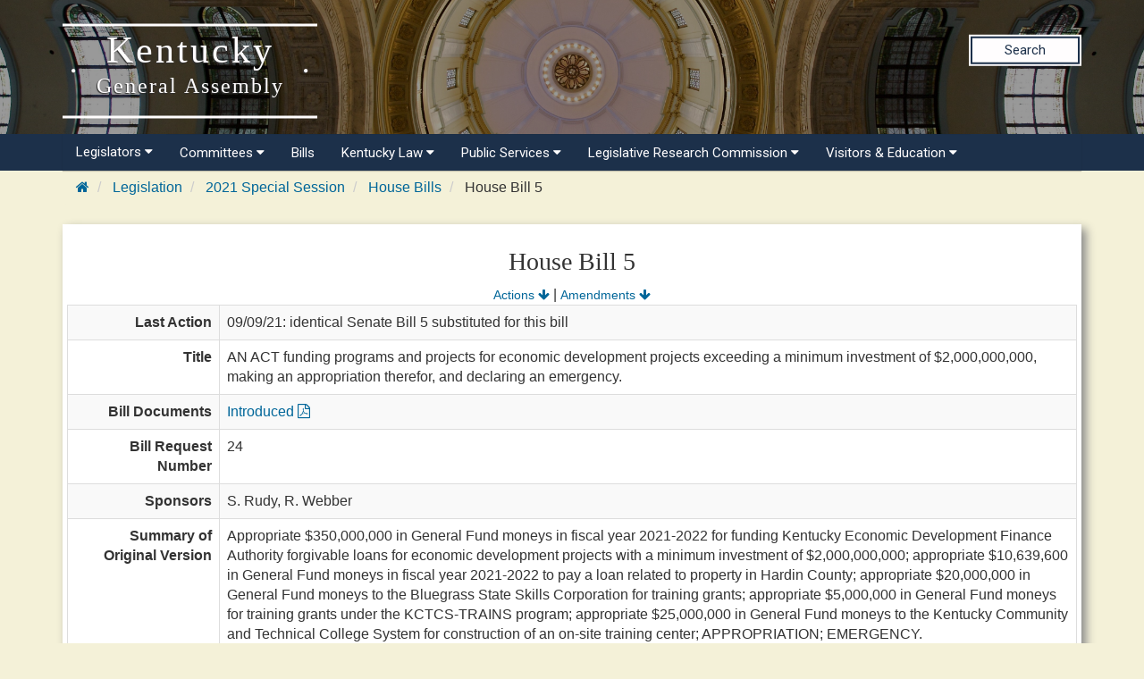

--- FILE ---
content_type: text/html
request_url: https://apps.legislature.ky.gov/record/21ss/HB5.html
body_size: 25460
content:
<!DOCTYPE html>
<html lang="en-us">

<head>
    <title>
        21SS HB 5
    </title>
    <meta http-equiv="content-type" content="text/html; charset=UTF-8">
    <meta name="viewport" content="width=device-width, initial-scale=1.0">
    <meta http-equiv="X-UA-Compatible" content="IE=edge" />
    <meta name="author" content="Kentucky Legislative Research Commission" />
    <meta name="keywords" content="HB 5,HB5,House Bill 5,BR 24,BR24,Bill Request 24,KYGA21,21SS,KY Legislature,KY LRC" />

    <link rel="stylesheet" href="/sharedresources/font-awesome/4.7.0/css/font-awesome.min.css" type="text/css">
    <link rel="stylesheet" href="/sharedresources/css/headerBrandStyle.css" type="text/css">
    <link rel="stylesheet" href="/sharedresources/css/HeaderNavStyle.css" type="text/css">
    <link rel="stylesheet" href="/sharedresources/css/footerStyle.css" type="text/css">
    <link rel="stylesheet" href="/sharedresources/smartmenus-1.1.0/css/sm-core-css.css" type="text/css">
    <link rel="stylesheet" href="/sharedresources/smartmenus-1.1.0/css/sm-simple/sm-simple.css" type="text/css">

    <link rel="stylesheet" href="/sharedresources/bootstrap/css/bootstrap.css" />
    <link rel="stylesheet" href="/record/resources/css/WebRecordStyle.css" />
    
    <link rel="apple-touch-icon" sizes="180x180" href="/sharedresources/images/apple-touch-icon.png">
    <link rel="icon" type="image/png" sizes="32x32" href="/sharedresources/images/favicon-32x32.png">
    <link rel="icon" type="image/png" sizes="16x16" href="/sharedresources/images/favicon-16x16.png">
    <link rel="mask-icon" href="/sharedresources/images/safari-pinned-tab.svg" color="#5bbad5">


</head>

<body>
    <!-- Global site tag (gtag.js) - Google Analytics -->
<script async src="https://www.googletagmanager.com/gtag/js?id=UA-10594997-62"></script>
<script>
  window.dataLayer = window.dataLayer || [];
  function gtag(){dataLayer.push(arguments);}
  gtag('js', new Date());
 
  gtag('config', 'UA-10594997-62');
</script>

<!-- Google GA4 tag (gtag.js) -->
<script async src="https://www.googletagmanager.com/gtag/js?id=G-95CQX7G1DN"></script>
<script>
    window.dataLayer = window.dataLayer || [];
    function gtag() {
        dataLayer.push(arguments);
    }
    gtag('js', new Date());
    gtag('config', 'G-95CQX7G1DN');
</script>

<header class="headerRow">
  <div class="container">
    <div class="branding">
      <a href="https://legislature.ky.gov">
        <h1 class="header-title-description">
          Kentucky
          <br>
          <small>General Assembly</small>
        </h1>
      </a>
    </div>

    <div class="search">
      <div class="search_button">
        <a href="https://apps.legislature.ky.gov/lrcsearch">Search</a>
      </div>
    </div>

  </div>
</header>

<nav>
  <div class="container">
          <input id="main-menu-state" type="checkbox" />
          <label class="main-menu-btn" for="main-menu-state">
            <span class="main-menu-btn-icon"></span> 
          </label>
    <ul id="main-menu" class="sm sm-lrc">
        <li><a>Legislators <i class="fa fa-caret-down" aria-hidden="true"></i></a>
          <ul>
            <li><a href="https://legislature.ky.gov/Legislators/Pages/default.aspx">Legislators</a></li>
            <li><a href="https://legislature.ky.gov/Legislators/senate">Senate Members</a></li>
            <li><a href="https://legislature.ky.gov/Legislators/house-of-representatives">House Members</a></li>
            <li><a href="https://apps.legislature.ky.gov/findyourlegislator/findyourlegislator.html">Who's My Legislator</a></li>
            <li><a href="https://apps.legislature.ky.gov/Legislators/contact_legislator.html">Contact a Member</a></li>
          </ul>
        </li>
      <li><a>Committees <i class="fa fa-caret-down sub-arrow-align" aria-hidden="true"></i></a>
        <ul>
          <li><a href="https://legislature.ky.gov/Committees/Pages/default.aspx">Committees</a></li>
          <li><a href="https://legislature.ky.gov/Committees/house-standing-committee">House Standing Committees</a></li>
          <li><a href="https://legislature.ky.gov/Committees/senate-standing-committee">Senate Standing Committees</a></li>
          <li><a href="https://legislature.ky.gov/Committees/interim-joint-committee">Interim Joint Committees</a></li>
          <li><a href="https://legislature.ky.gov/Committees/special-committee">Special Committees</a></li>
          <li><a href="https://legislature.ky.gov/Committees/statutory-committee">Statutory Committees</a></li>
          <li><a href="https://legislature.ky.gov/Committees/Caucuses">Caucuses</a></li>
          <li><a href="https://legislature.ky.gov/Committees/Pages/PriorCommittees.aspx">Prior Committee Information</a></li>
        </ul>
      </li>
      <li><a href="https://legislature.ky.gov/Legislation/Pages/default.aspx">Bills</a></li>
      <li><a>Kentucky Law <i class="fa fa-caret-down" aria-hidden="true"></i></a>
        <ul>
          <li><a href="https://legislature.ky.gov/Law/Pages/default.aspx">Kentucky Law</a></li>
          <li><a>Kentucky Administrative Regulations <i class="fa fa-caret-right" aria-hidden="true"></i></a>
            <ul>
              <li><a href="https://legislature.ky.gov/Law/kar/Pages/default.aspx">Kentucky Administrative Regulations</a></li>
              <li><a href="https://apps.legislature.ky.gov/law/kar/titles.htm">KAR List by Title</a></li>
              <li><a href="https://legislature.ky.gov/Law/kar/Pages/Registers.aspx">Registers</a></li>
              <li><a href="https://legislature.ky.gov/Law/kar/Pages/KarFaqs.aspx">KAR FAQs</a></li>
              <li><a href="https://legislature.ky.gov/Law/kar/Pages/Certification.aspx">Last Effective Dates, Expirations, and Certifications</a></li>
	      <li><a href="https://legislature.ky.gov/Law/kar/Pages/EmergencyRegs.aspx">Current Emergency Regulations by Number</a></li>
            </ul>
          </li>
          <li><a>Kentucky Revised Statutes <i class="fa fa-caret-right" aria-hidden="true"></i></a>
            <ul>
              <li><a href="https://legislature.ky.gov/Law/Statutes/Pages/default.aspx">Kentucky Revised Statutes</a></li>
              <li><a href="https://legislature.ky.gov/Law/Statutes/Pages/StatRevInfo.aspx">Statute Revision Information</a></li>
              <li><a href="https://apps.legislature.ky.gov/law/statutes/">KRS Title Page</a></li>
              <li><a href="https://legislature.ky.gov/Law/Statutes/Pages/KRSEDS.aspx">Certified Versions</a></li>
              <li><a href="https://legislature.ky.gov/Law/Statutes/Pages/KRSHistory.aspx">History & Functions</a></li>
              <li><a href="https://legislature.ky.gov/Law/Statutes/Pages/KrsEffDates.aspx">Normal Effective Dates</a></li>
              <li><a href="https://legislature.ky.gov/Law/Statutes/Pages/KrsExtraOrdList.aspx">Extraordinary Session since 1940</a></li>
            </ul>
          </li>
          <li><a href="https://legislature.ky.gov/Law/Pages/KyActs.aspx">Acts of the Kentucky General Assembly</a></li>
          <li><a href="https://apps.legislature.ky.gov/law/constitution">Kentucky Constitution</a></li>
        </ul>
      </li>
      <li><a>Public Services <i class="fa fa-caret-down" aria-hidden="true"></i></a>
        <ul>
          <li><a href="https://legislature.ky.gov/Public%20Services/Pages/default.aspx">Public Services</a></li>
          <li><a class="has-submenu">Geographic Information Systems <i class="fa fa-caret-right" aria-hidden="true"></i></a>
            <ul>
              <li><a href="https://legislature.ky.gov/Public%20Services/GIS/Pages/default.aspx">Geographic Information Systems (GIS)</a></li>
              <li><a href="https://legislature.ky.gov/Public%20Services/GIS/Maps/Pages/default.aspx">Maps</a></li>
              <li><a href="https://legislature.ky.gov/Public%20Services/GIS/Pages/Redistricting-Information.aspx">Redistricting Information</a></li>
              <li><a href="https://legislature.ky.gov/Public%20Services/GIS/Pages/GIS-Data.aspx">GIS Data</a></li>
              <li><a href="https://legislature.ky.gov/Public%20Services/GIS/Pages/Map-Requests.aspx">Map Requests</a></li>
            </ul>
          </li>
          <li><a>Public Information Office <i class="fa fa-caret-right" aria-hidden="true"></i></a>
            <ul>
              <li><a href="https://legislature.ky.gov/Public%20Services/PIO/Pages/default.aspx">Public Information Office</a></li>
              <li><a href="https://legislature.ky.gov/Public%20Services/PIO/Pages/Radio.aspx">Radio News Releases</a></li>
              <li><a href="https://apps.legislature.ky.gov/publicservices/pio/release.html">News Releases</a></li>
              <li><a href="https://apps.legislature.ky.gov/publicservices/pio/photo.html">News Photos</a></li>
              <li><a href="https://legislature.ky.gov/Public%20Services/PIO/Pages/Videos.aspx">Video Productions</a></li>
              <li><a href="https://legislature.ky.gov/Public%20Services/PIO/Pages/CapMedia.aspx">Capitol Campus Identification Badges</a></li>
              <li><a href="https://legislature.ky.gov/Public%20Services/PIO/Pages/default.aspx">School Group Tours</a></li>
	      <li><a href="https://legislature.ky.gov/Public%20Services/PIO/Pages/Live-Streams.aspx">Live Streams</a></li>
            </ul>
          </li>
          <li><a href="https://legislature.ky.gov/Public%20Services/Pages/Public-Bill-Room.aspx">Public Bill Room</a></li>
          <li><a href="https://legislature.ky.gov/Public%20Services/Pages/Legislative-Reference-Library.aspx">Peggy King Legislative Reference Library</a></li>
        </ul>
      </li>

      <li><a>Legislative Research Commission <i class="fa fa-caret-down" aria-hidden="true"></i></a>
        <ul>
          <li><a href="https://legislature.ky.gov/LRC/Pages/default.aspx">Legislative Research Commission</a></li>
          <li><a href="https://legislature.ky.gov/LRC/Documents/LRC%20Organizational%20Chart.pdf">LRC Organizational Chart</a></li>
          <li><a href="https://legislature.ky.gov/LRC/Pages/Glossary-of-Legislative-Terms.aspx">Glossary of Legislative Terms</a></li>
          <li><a class="has-submenu">LRC Publications <i class="fa fa-caret-right" aria-hidden="true"></i></a>
            <ul>
                <li><a href="https://legislature.ky.gov/LRC/Publications/Pages/default.aspx">LRC Publications</a></li>
                <li><a href="https://apps.legislature.ky.gov/lrc/publications/research_reports.html">LRC Research Reports</a></li>
                <li><a href="https://legislature.ky.gov/LRC/Publications/Pages/Informational-Bulletins.aspx">LRC Informational Bulletins</a></li>
                <li><a href="https://legislature.ky.gov/LRC/Publications/Pages/Research-Memoranda.aspx">LRC Research Memoranda</a></li>
				<li><a href="https://apps.legislature.ky.gov/lrc/publications/Interactive_Home.html">LRC Interactive Features</a></li>
            </ul>
          </li>
          <li><a class="has-submenu">Office of Education Accountability <i class="fa fa-caret-right" aria-hidden="true"></i></a>
            <ul>
                <li><a href="https://legislature.ky.gov/LRC/OEA/Pages/default.aspx">Office of Education Accountability</a></li>
                <li><a href="https://legislature.ky.gov/LRC/OEA/Pages/OEA-Hotline.aspx">OEA Hotline</a></li>
                <li><a href="https://legislature.ky.gov/LRC/OEA/Pages/OEA-Publications.aspx">OEA Publications</a></li>
                <li><a href="https://legislature.ky.gov/LRC/OEA/Pages/OEA-Staff.aspx">OEA Staff</a></li>
            </ul>
          </li>
		  <li><a href="https://legislature.ky.gov/LRC/EconomistOffice/Pages/default.aspx">Office of Economic Analysis</a></li>
		  <li><a href="https://legislature.ky.gov/LRC/HealthData/Pages/default.aspx">Office of Health Data Analytics</a></li>	 
          <li><a href="https://apps.legislature.ky.gov/AgencyReports/">Agency Reports</a></li>
          <li><a href="https://legislature.ky.gov/LRC/Pages/Career-Opportunities.aspx">Career Opportunities</a></li>
        </ul>
      </li>
      
      
      <li><a>Visitors & Education <i class="fa fa-caret-down" aria-hidden="true"></i></a>
        <ul>
          <li><a href="https://legislature.ky.gov/Visitors/Pages/default.aspx">Visitors & Education</a></li>
          <li><a href="https://legislature.ky.gov/Visitors/Pages/Educational-Resources.aspx">Educational Resources for Teachers</a></li>
          <li><a href="https://legislature.ky.gov/Visitors/Pages/Directions.aspx">Directions and Local Maps</a></li>
          <li><a href="https://legislature.ky.gov/Visitors/Pages/Postsecondary-Internship.aspx">Postsecondary Internship Opportunities</a></li>
          <li><a href="https://legislature.ky.gov/Visitors/Pages/RoomReservations.aspx">Annex Committee Room Reservations</a></li>
          <li><a href="https://legislature.ky.gov/Public Services/PIO/Pages/CapMedia.aspx">Capitol Campus Identification Badges</a></li>
          <li><a href="https://legislature.ky.gov/Visitors/Pages/Presentations.aspx">Presenting to the Legislative Committees</a></li>
        </ul>
      </li>
      
    </ul>
  </div>


</nav>

    <div class="container">
        

<div class="outerContainer breadcrumbRow hidden-print">
    <ul class="breadcrumb">
        <li>
            <a href="https://legislature.ky.gov"><i class="fa fa-home fa-cooldfd"></i></a>
        </li>
        <li>
            <a href="https://legislature.ky.gov/Legislation/Pages/default.aspx">Legislation</a>
        </li>
        <li>
            <a href="record.html">2021 Special Session</a>
        </li>
        <li>
            <a href="house_bills.html">House Bills</a>
        </li>
        <li>
            House Bill 5
        </li>
    </ul>
</div>

<div class="bill-table drop-shadow">
    <div class="center-align-text">
        <h3>House Bill 5</h3>
        <div>
            <span><small><a href="#actions">Actions <i class="fa fa-arrow-down" aria-hidden="true"></i></a></small></span>
                <span>|</span>
                <span><small><a href="#amendments">Amendments <i class="fa fa-arrow-down" aria-hidden="true"></i></a></small></span>
        </div>
    </div>
    <table class="table table-striped table-bordered">
        <col style="width: 15%"/>
        <col style="width: 85%"/>
        <tbody>
            <tr>
                <th>Last Action</th>
                <td>09/09/21: identical Senate Bill 5 substituted for this bill </td>
            </tr>
            <tr>
                <th>Title</th>
                <td>AN ACT funding programs and projects for economic development projects exceeding a minimum investment of $2,000,000,000, making an appropriation therefor, and declaring an emergency.</td>
            </tr>
            <tr>
                <th>Bill Documents</th>
                <td>
                                        <a href="https://apps.legislature.ky.gov/recorddocuments/bill/21SS/hb5/orig_bill.pdf">Introduced <i class="fa fa-file-pdf-o" aria-hidden="true"></i></a>
                </td>
            </tr>
                                    <tr>
                <th>Bill Request Number</th>
                <td>24</td>
            </tr>
            <tr>
                <th>Sponsors</th>
                <td>
                                <span>S. Rudy, </span>
                                <span>R. Webber</span>
                </td>
            </tr>
            <tr>
                <th>Summary of Original Version</th>
                <td>	Appropriate $350,000,000 in General Fund moneys in fiscal year 2021-2022 for funding Kentucky Economic Development Finance Authority forgivable loans for economic development projects with a minimum investment of $2,000,000,000; appropriate $10,639,600 in General Fund moneys in fiscal year 2021-2022 to pay a loan related to property in Hardin County; appropriate $20,000,000 in General Fund moneys to the Bluegrass State Skills Corporation for training grants; appropriate $5,000,000 in General Fund moneys for training grants under the KCTCS-TRAINS program; appropriate $25,000,000 in General Fund moneys to the Kentucky Community and Technical College System for construction of an on-site training center; APPROPRIATION; EMERGENCY.</td>
            </tr>
            <tr>
                <th>Index Headings of Original Version</th>
                <td>
                            <a href="0440.html">Appropriations</a><span> - Kentucky Economic Development Finance Authority, projects</span> <br />
                            <a href="1080.html">Budget and Financial Administration</a><span> - Bluegrass State Skills Corporation, training grants</span> <br />
                            <a href="1080.html">Budget and Financial Administration</a><span> - Kentucky Economic Development Finance Authority forgivable loans</span> <br />
                            <a href="3160.html">Economic Development</a><span> - Grants and loans, appropriation</span> <br />
                            <a href="3342.html">Effective Dates, Emergency</a><span> - Kentucky Economic Development Finance Authority forgivable loans</span>
                </td>
            </tr>
                <tr>
                    <th>Jump to Proposed Amendments</th>
                    <td>
                                    <a href="hb5.html#HFA1">House Floor Amendment 1 <i class="fa fa-arrow-down" aria-hidden="true"></i></a>
                    </td>
                </tr>
                                </tbody>
    </table>
</div>

<br/>

<a id="actions"></a>
<div class="bill-table table-background drop-shadow">
    <div class="center-align-text">
        <h4>Actions</h4>
        <div>
            <span><small><a href="#">Top <i class="fa fa-arrow-up" aria-hidden="true"></i></a></small></span>
                <span>|</span>
                <span><small><a href="#amendments">Amendments <i class="fa fa-arrow-down" aria-hidden="true"></i></a></small></span>
        </div>
    </div>
    <table class="table table-striped table-bordered">
        <col style="width:15%" />
        <col style="width:85%" />
        <tbody>

            <tr>
                <th>09/07/21</th>
                <td>
                    <ul class="hanging-indent-list">
                                <li>introduced in House </li>
                                <li>to Committee on Committees (H)</li>
                                <li>taken from Committee on Committees (H)</li>
                                <li>1st reading </li>
                                <li>to Economic Development &amp; Workforce Investment (H)</li>
                                <li>posting waived </li>
                    </ul>
                </td>

            </tr>
            <tr>
                <th>09/08/21</th>
                <td>
                    <ul class="hanging-indent-list">
                                <li>taken from Economic Development &amp; Workforce Investment (H)</li>
                                <li>2nd reading </li>
                                <li>returned to Economic Development &amp; Workforce Investment (H)</li>
                    </ul>
                </td>

            </tr>
            <tr>
                <th>09/09/21</th>
                <td>
                    <ul class="hanging-indent-list">
                                <li>reported favorably, to Rules </li>
                                <li>placed in the Orders of the Day </li>
                                <li>floor amendment (1) filed </li>
                                <li>3rd reading </li>
                                <li>returned to the Orders of the Day </li>
                                <li>identical Senate Bill 5 substituted for this bill </li>
                    </ul>
                </td>

            </tr>
        </tbody>
    </table>
</div>

<br/>

<a id="amendments"></a>
<div class="bill-table table-background drop-shadow">
    <div class="center-align-text">
        <h4>Proposed Amendments</h4>
        <div>
            <span><small><a href="#">Top <i class="fa fa-arrow-up" aria-hidden="true"></i></a></small></span>
            <span>|</span>
            <span><small><a href="#actions">Actions <i class="fa fa-arrow-up" aria-hidden="true"></i></a></small></span>
        </div>
    </div>
        <a id="HFA1"></a>
        <table class="table table-striped table-bordered">
            <col style="width:15%" />
            <col style="width:85%" />
            <tbody>
            <tr>
                <th>Amendment</th>
                <td><a href="https://apps.legislature.ky.gov/recorddocuments/bill/21SS/HB5/HFA1.pdf">House Floor Amendment 1 <i class="fa fa-file-pdf-o" aria-hidden="true"></i></a></td>
            </tr>
                                                    <tr>
                    <th>Sponsor</th>
                    <td>
                                    <span>M. Marzian</span>
                    </td>
                </tr>
            <tr>
                <th>Summary</th>
                <td>	Retain original provisions; amend KRS 138.510 to add a surtax on tracks conducting pari-mutual wagering on historical horse races.</td>
            </tr>
            <tr>
                <th>Index Headings</th>
                <td>
                            <a href="4510.html">Horses and Horse Racing</a><span> - Pari-mutuel surtax</span> <br />
                            <a href="8080.html">Taxation</a><span> - Pari-mutuel surtax</span>
                </td>
            </tr>
            </tbody>
        </table>
</div>


        <br />
        <p>
            <small>Last updated: 11/9/2023 2:56 PM <span>(</span>EST<span>)</span> </small>
            
        </p>
    </div>
    <footer>
    <div class="container">
        <div class="row">
            <div class="col-sm-3">
                <div class="icon">
                    <img src="/sharedresources/images/LRC_Seal.png" alt="Seal of the Legislative Research Commission">
                </div>
            </div>
            <div class="col-sm-3">
                <h3>About</h3>
                <ul>
                    <li><a href="https://legislature.ky.gov/Pages/contactus.aspx">Contact Us</a></li>
                    <li><a href="https://legislature.ky.gov/Legislative%20Research%20Commission/Pages/Career-Opportunities.aspx">Career
                            Opportunities</a></li>
                    <li><a href="https://legislature.ky.gov/Pages/sitemap.aspx">Site Map</a></li>
                </ul>
            </div>
            <div class="col-sm-3">
                <h3>Calendars</h3>
                <ul>
                    <li><a href="https://apps.legislature.ky.gov/legislativecalendar">Legislative Calendar</a></li>
                    <li><a href="https://legislature.ky.gov/Documents/RS_Calendar.pdf">Regular Session
                            Calendar</a></li>
                    <li><a href="https://legislature.ky.gov/Documents/Current%20Interim%20Calendar.pdf">Interim Calendar</a></li>
                    <li><a href="https://legislature.ky.gov/Documents/Current_Standing_Schedule.pdf">Standing
                            Committee Schedule</a></li>
                </ul>
            </div>
            <div class="col-sm-3">
                <h3>Miscellaneous</h3>
                <ul>
                    <li><a href="https://www.ket.org/">Kentucky Educational Television </a></li>
                    <li><a href="https://klec.ky.gov/Pages/default.aspx">Legislative Ethics Commission</a></li>
                    <li><a href="https://legislature.ky.gov/Legislative%20Research%20Commission/OEA/Pages/default.aspx">Office
                            of Educational Accountability</a></li>
                </ul>
            </div>
        </div>
    </div>
    <div class="container bottom">
        <div class="col-sm-6 col-xs-12">
            <p>
                Copyright
                <script type="text/javascript"> document.write(new Date().getFullYear()); </script> Kentucky
                Legislative Research Commission
                <br>
                All rights Reserved
            </p>
        </div>
        <div class="col-sm-6 col-xs-12">
            <ul class="unstyled-list policies">
                <li><a href="https://legislature.ky.gov/policies-security/Pages/default.aspx">Policies</a></li>
                <li><a href="https://legislature.ky.gov/policies-security/Pages/Security.aspx">Security</a></li>
                <li><a href="https://legislature.ky.gov/policies-security/Pages/Disclaimers.aspx">Disclaimer</a></li>
                <li><a href="https://legislature.ky.gov/policies-security/Pages/Accessibility.aspx">Accessibility</a></li>
            </ul>
        </div>
    </div>
</footer>
<script src='https://cdnjs.cloudflare.com/ajax/libs/jquery/3.3.1/jquery.min.js'></script>
<script src="/sharedresources/js/index.js"></script>
<script src="/sharedresources/smartmenus-1.1.0/jquery.smartmenus.js"></script>
</body>
</html>
